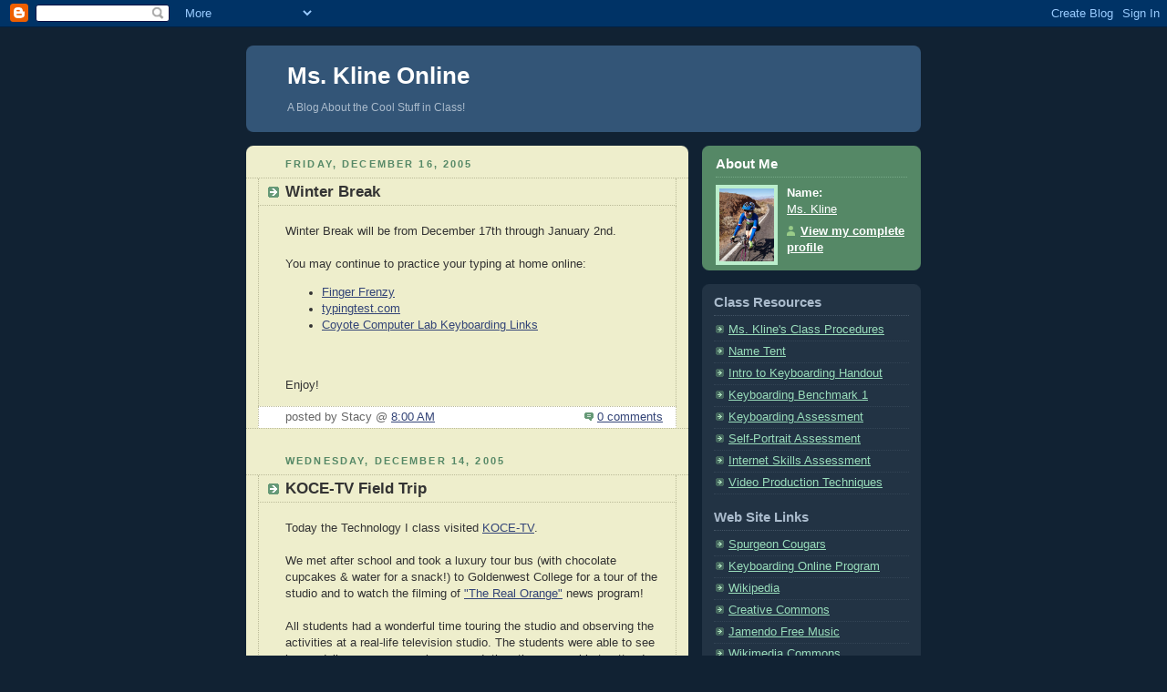

--- FILE ---
content_type: text/html; charset=UTF-8
request_url: https://mskline.blogspot.com/2005/12/
body_size: 7724
content:
<!DOCTYPE html PUBLIC "-//W3C//DTD XHTML 1.0 Strict//EN" "http://www.w3.org/TR/xhtml1/DTD/xhtml1-strict.dtd">



<html xmlns="http://www.w3.org/1999/xhtml" xml:lang="en" lang="en">

<head>
  <title>Ms. Kline Online: December 2005</title>

  <script type="text/javascript">(function() { (function(){function b(g){this.t={};this.tick=function(h,m,f){var n=f!=void 0?f:(new Date).getTime();this.t[h]=[n,m];if(f==void 0)try{window.console.timeStamp("CSI/"+h)}catch(q){}};this.getStartTickTime=function(){return this.t.start[0]};this.tick("start",null,g)}var a;if(window.performance)var e=(a=window.performance.timing)&&a.responseStart;var p=e>0?new b(e):new b;window.jstiming={Timer:b,load:p};if(a){var c=a.navigationStart;c>0&&e>=c&&(window.jstiming.srt=e-c)}if(a){var d=window.jstiming.load;
c>0&&e>=c&&(d.tick("_wtsrt",void 0,c),d.tick("wtsrt_","_wtsrt",e),d.tick("tbsd_","wtsrt_"))}try{a=null,window.chrome&&window.chrome.csi&&(a=Math.floor(window.chrome.csi().pageT),d&&c>0&&(d.tick("_tbnd",void 0,window.chrome.csi().startE),d.tick("tbnd_","_tbnd",c))),a==null&&window.gtbExternal&&(a=window.gtbExternal.pageT()),a==null&&window.external&&(a=window.external.pageT,d&&c>0&&(d.tick("_tbnd",void 0,window.external.startE),d.tick("tbnd_","_tbnd",c))),a&&(window.jstiming.pt=a)}catch(g){}})();window.tickAboveFold=function(b){var a=0;if(b.offsetParent){do a+=b.offsetTop;while(b=b.offsetParent)}b=a;b<=750&&window.jstiming.load.tick("aft")};var k=!1;function l(){k||(k=!0,window.jstiming.load.tick("firstScrollTime"))}window.addEventListener?window.addEventListener("scroll",l,!1):window.attachEvent("onscroll",l);
 })();</script><script type="text/javascript">function a(){var b=window.location.href,c=b.split("?");switch(c.length){case 1:return b+"?m=1";case 2:return c[1].search("(^|&)m=")>=0?null:b+"&m=1";default:return null}}var d=navigator.userAgent;if(d.indexOf("Mobile")!=-1&&d.indexOf("WebKit")!=-1&&d.indexOf("iPad")==-1||d.indexOf("Opera Mini")!=-1||d.indexOf("IEMobile")!=-1){var e=a();e&&window.location.replace(e)};
</script><meta http-equiv="Content-Type" content="text/html; charset=UTF-8" />
<meta name="generator" content="Blogger" />
<link rel="icon" type="image/vnd.microsoft.icon" href="https://www.blogger.com/favicon.ico"/>
<link rel="alternate" type="application/atom+xml" title="Ms. Kline Online - Atom" href="https://mskline.blogspot.com/feeds/posts/default" />
<link rel="alternate" type="application/rss+xml" title="Ms. Kline Online - RSS" href="https://mskline.blogspot.com/feeds/posts/default?alt=rss" />
<link rel="service.post" type="application/atom+xml" title="Ms. Kline Online - Atom" href="https://www.blogger.com/feeds/11683197/posts/default" />
<link rel="stylesheet" type="text/css" href="https://www.blogger.com/static/v1/v-css/1601750677-blog_controls.css"/>
<link rel="stylesheet" type="text/css" href="https://www.blogger.com/dyn-css/authorization.css?targetBlogID=11683197&zx=beea1fd5-c140-47b0-baf0-cc0b3ff50aca"/>


  <style type="text/css">
/*
-----------------------------------------------
Blogger Template Style
Name:     Rounders 3
Designer: Douglas Bowman
URL:      www.stopdesign.com
Date:     27 Feb 2004
----------------------------------------------- */


body {
  background:#123;
  margin:0;
  padding:20px 10px;
  text-align:center;
  font:x-small/1.5em "Trebuchet MS",Verdana,Arial,Sans-serif;
  color:#ccc;
  font-size/* */:/**/small;
  font-size: /**/small;
  }


/* Page Structure
----------------------------------------------- */
/* The images which help create rounded corners depend on the 
   following widths and measurements. If you want to change 
   these measurements, the images will also need to change.
   */
#content {
  width:740px;
  margin:0 auto;
  text-align:left;
  }
#main {
  width:485px;
  float:left;
  background:#eec url("//www.blogblog.com/rounders3/corners_main_bot.gif") no-repeat left bottom;
  margin:15px 0 0;
  padding:0 0 10px;
  color:#333;
  font-size:97%;
  line-height:1.5em;
  }
#main2 {
  float:left;
  width:100%;
  background:url("//www.blogblog.com/rounders3/corners_main_top.gif") no-repeat left top;
  padding:10px 0 0;
  }
#sidebar {
  width:240px;
  float:right;
  margin:15px 0 0;
  font-size:97%;
  line-height:1.5em;
  }


/* Links
----------------------------------------------- */
a:link {
  color:#9db;
  }
a:visited {
  color:#798;
  }
a:hover {
  color:#fff;
  }
a img {
  border-width:0;
  }
#main a:link {
  color:#347;
  }
#main a:visited {
  color:#666;
  }
#main a:hover {
  color:#68a
  }


/* Blog Header
----------------------------------------------- */
#header {
  background:#357 url("//www.blogblog.com/rounders3/corners_cap_bot.gif") no-repeat left bottom;
  margin:0 0 0;
  padding:0 0 8px;
  color:#fff;
  }
#header div {
  background:url("//www.blogblog.com/rounders3/corners_cap_top.gif") no-repeat left top;
  padding:8px 15px 0;
  }
#blog-title {
  margin:0;
  padding:10px 30px 5px;
  font-size:200%;
  line-height:1.2em;
  }
#blog-title a {
  text-decoration:none;
  color:#fff;
  }
#description {
  margin:0;
  padding:5px 30px 10px;
  font-size:94%;
  line-height:1.5em;
  color:#abc;
  }


/* Posts
----------------------------------------------- */
.date-header {
  margin:0 28px 0 43px;
  font-size:85%;
  line-height:2em;
  text-transform:uppercase;
  letter-spacing:.2em;
  color:#586;
  }
.post {
  margin:.3em 0 25px;
  padding:0 13px;
  border:1px dotted #bb9;
  border-width:1px 0;
  }
.post-title {
  margin:0;
  font-size:135%;
  line-height:1.5em;
  background:url("//www.blogblog.com/rounders3/icon_arrow.gif") no-repeat 10px .5em;
  display:block;
  border:1px dotted #bb9;
  border-width:0 1px 1px;
  padding:2px 14px 2px 29px;
  color:#333;
  }
#main a.title-link, .post-title strong {
  text-decoration:none;
  display:block;
  }
#main a.title-link:hover {
  background-color:#fff;
  color:#000;
  }
.post-body {
  border:1px dotted #bb9;
  border-width:0 1px 1px;
  border-bottom-color:#eec;
  padding:10px 14px 1px 29px;
  }
html>body .post-body {
  border-bottom-width:0;
  }
.post p {
  margin:0 0 .75em;
  }
p.post-footer {
  background:#fff;
  margin:0;
  padding:2px 14px 2px 29px;
  border:1px dotted #bb9;
  border-bottom:1px solid #eee;
  font-size:100%;
  line-height:1.5em;
  color:#666;
  text-align:right;
  }
html>body p.post-footer {
  border-bottom-color:transparent;
  }
p.post-footer em {
  display:block;
  float:left;
  text-align:left;
  font-style:normal;
  }
a.comment-link {
  /* IE5.0/Win doesn't apply padding to inline elements,
     so we hide these two declarations from it */
  background/* */:/**/url("//www.blogblog.com/rounders3/icon_comment.gif") no-repeat 0 45%;
  padding-left:14px;
  }
html>body a.comment-link {
  /* Respecified, for IE5/Mac's benefit */
  background:url("//www.blogblog.com/rounders3/icon_comment.gif") no-repeat 0 45%;
  padding-left:14px;
  }
.post img {
  margin:0 0 5px 0;
  padding:4px;
  border:1px solid #586;
  }
blockquote {
  margin:.75em 0;
  border:1px dotted #596;
  border-width:1px 0;
  padding:5px 15px;
  }
.post blockquote p {
  margin:.5em 0;
  }


/* Comments
----------------------------------------------- */
#comments {
  margin:-25px 13px 0;
  border:1px dotted #6a7;
  border-width:0 1px 1px;
  padding:20px 0 15px 0;
  }
#comments h4 {
  margin:0 0 10px;
  padding:0 14px 2px 29px;
  border-bottom:1px dotted #6a7;
  font-size:120%;
  line-height:1.4em;
  color:#333;
  }
#comments-block {
  margin:0 15px 0 9px;
  }
.comment-data {
  background:url("//www.blogblog.com/rounders3/icon_comment.gif") no-repeat 2px .3em;
  margin:.5em 0;
  padding:0 0 0 20px;
  color:#666;
  }
.comment-poster {
  font-weight:bold;
  }
.comment-body {
  margin:0 0 1.25em;
  padding:0 0 0 20px;
  }
.comment-body p {
  margin:0 0 .5em;
  }
.comment-timestamp {
  margin:0 0 .5em;
  padding:0 0 .75em 20px;
  color:#fff;
  }
.comment-timestamp a:link {
  color:#fff;
  }
.deleted-comment {
  font-style:italic;
  color:gray;
  }


/* Profile
----------------------------------------------- */
#profile-container {
  background:#586 url("//www.blogblog.com/rounders3/corners_prof_bot.gif") no-repeat left bottom;
  margin:0 0 15px;
  padding:0 0 10px;
  color:#fff;
  }
#profile-container h2 {
  background:url("//www.blogblog.com/rounders3/corners_prof_top.gif") no-repeat left top;
  padding:10px 15px .2em;
  margin:0;
  border-width:0;
  font-size:115%;
  line-height:1.5em;
  color:#fff;
  }
.profile-datablock {
  margin:0 15px .5em;
  border-top:1px dotted #7a8;
  padding-top:8px;
  }
.profile-img {display:inline;}
.profile-img img {
  float:left;
  margin:0 10px 5px 0;
  border:4px solid #bec;
  }
.profile-data strong {
  display:block;
  }
#profile-container p {
  margin:0 15px .5em;
  }
#profile-container .profile-textblock {
  clear:left;
  }
#profile-container a {
  color:#fff;
  }
.profile-link a {
  background:url("//www.blogblog.com/rounders3/icon_profile.gif") no-repeat 0 .1em;
  padding-left:15px;
  font-weight:bold;
  }
ul.profile-datablock {
  list-style-type:none;
  }


/* Sidebar Boxes
----------------------------------------------- */
.box {
  background:#234 url("//www.blogblog.com/rounders3/corners_side_top.gif") no-repeat left top;
  margin:0 0 15px;
  padding:10px 0 0;
  color:#abc;
  }
.box2 {
  background:url("//www.blogblog.com/rounders3/corners_side_bot.gif") no-repeat left bottom;
  padding:0 13px 8px;
  }
.sidebar-title {
  margin:0;
  padding:0 0 .2em;
  border-bottom:1px dotted #456;
  font-size:115%;
  line-height:1.5em;
  color:#abc;
  }
.box ul {
  margin:.5em 0 1.25em;
  padding:0 0px;
  list-style:none;
  }
.box ul li {
  background:url("//www.blogblog.com/rounders3/icon_arrow_sm.gif") no-repeat 2px .25em;
  margin:0;
  padding:0 0 3px 16px;
  margin-bottom:3px;
  border-bottom:1px dotted #345;
  line-height:1.4em;
  }
.box p {
  margin:0 0 .6em;
  }


/* Footer
----------------------------------------------- */
#footer {
  clear:both;
  margin:0;
  padding:15px 0 0;
  }
#footer div {
  background:#357 url("//www.blogblog.com/rounders3/corners_cap_top.gif") no-repeat left top;
  padding:8px 0 0;
  color:#fff;
  }
#footer div div {
  background:url("//www.blogblog.com/rounders3/corners_cap_bot.gif") no-repeat left bottom;
  padding:0 15px 8px;
  }
#footer hr {display:none;}
#footer p {margin:0;}
#footer a {color:#fff;} 
  </style>


<meta name='google-adsense-platform-account' content='ca-host-pub-1556223355139109'/>
<meta name='google-adsense-platform-domain' content='blogspot.com'/>
<!-- --><style type="text/css">@import url(//www.blogger.com/static/v1/v-css/navbar/3334278262-classic.css);
div.b-mobile {display:none;}
</style>

</head>



<body><script type="text/javascript">
    function setAttributeOnload(object, attribute, val) {
      if(window.addEventListener) {
        window.addEventListener('load',
          function(){ object[attribute] = val; }, false);
      } else {
        window.attachEvent('onload', function(){ object[attribute] = val; });
      }
    }
  </script>
<div id="navbar-iframe-container"></div>
<script type="text/javascript" src="https://apis.google.com/js/platform.js"></script>
<script type="text/javascript">
      gapi.load("gapi.iframes:gapi.iframes.style.bubble", function() {
        if (gapi.iframes && gapi.iframes.getContext) {
          gapi.iframes.getContext().openChild({
              url: 'https://www.blogger.com/navbar/11683197?origin\x3dhttps://mskline.blogspot.com',
              where: document.getElementById("navbar-iframe-container"),
              id: "navbar-iframe"
          });
        }
      });
    </script>



<!-- Begin #content - Centers all content and provides edges for floated columns -->

<div id="content">



<!-- Blog Header -->

<div id="header"><div>

  <h1 id="blog-title">
    
	Ms. Kline Online
	
  </h1>
  <p id="description">A Blog About the Cool Stuff in Class!</p>

</div></div>





<!-- Begin #main - Contains main-column blog content -->

<div id="main"><div id="main2"><div id="main3">



    
  <h2 class="date-header">Friday, December 16, 2005</h2>
  

  

     

  <!-- Begin .post -->

  <div class="post"><a name="114819358318117203"></a>

     

    
	 
    <h3 class="post-title">
	 Winter Break
    </h3>
	 
    

    <div class="post-body">

      <p>
      <div style="clear:both;"></div>Winter Break will be from December 17th through January 2nd.<br /><br />You may continue to practice your typing at home online:<ul><li><a href="http://frenzy.morpheme.co.uk/frenzy/">Finger Frenzy</a><br /><li><a href="http://typingtest.com/">typingtest.com</a><br /><li><a href="http://web.mac.com/janeseswanson/iWeb/Coyote%20Website/Keyboarding.html">Coyote Computer Lab Keyboarding Links</a></ul><br /><br />Enjoy!<div style="clear:both; padding-bottom:0.25em"></div>
    </p>

    </div>

    <p class="post-footer">
      <em>posted by Stacy @ <a href="http://mskline.blogspot.com/2005/12/winter-break.html" title="permanent link">8:00 AM</a></em> &nbsp;
      
         <a class="comment-link" href="https://www.blogger.com/comment/fullpage/post/11683197/114819358318117203"location.href=https://www.blogger.com/comment/fullpage/post/11683197/114819358318117203;>0 comments</a>
        <span class="item-control blog-admin pid-668597187"><a style="border:none;" href="https://www.blogger.com/post-edit.g?blogID=11683197&postID=114819358318117203&from=pencil" title="Edit Post"><img class="icon-action" alt="" src="https://resources.blogblog.com/img/icon18_edit_allbkg.gif" height="18" width="18"></a></span>
    </p>

  

  </div>

  <!-- End .post -->

  


  <!-- Begin #comments -->
 

  <!-- End #comments -->



    
  <h2 class="date-header">Wednesday, December 14, 2005</h2>
  

  

     

  <!-- Begin .post -->

  <div class="post"><a name="114819712748671359"></a>

     

    
	 
    <h3 class="post-title">
	 KOCE-TV Field Trip
    </h3>
	 
    

    <div class="post-body">

      <p>
      <div style="clear:both;"></div>Today the Technology I class visited <a href="http://www.koce.org/">KOCE-TV</a>.<br /><br />We met after school and took a luxury tour bus (with chocolate cupcakes & water for a snack!) to Goldenwest College for a tour of the studio and to watch the filming of <a href="http://www.koce.org/realorange/index.htm">"The Real Orange"</a> news program!<br /><br />All students had a wonderful time touring the studio and observing the activities at a real-life television studio. The students were able to see how a daily news program is prepared, then they were able to attend a live filming! After the filming, the students were able to take photos with and receive autographs from the hosts of "The Real Orange," Ann Pulice and Ed Arnold.<br /><br />On the way home, everyone was treated to dinner at Taco Bell paid for by the fundraising efforts of the FBLA Club through their hard work operating the daily lunch cart.<br /><br />All students wrote essays about their experience and thank you letters to the staff of KOCE-TV.<br /><br />Special thanks to our dedicated tour guide, Woody, a KOCE-TV Foundation volunteer!<div style="clear:both; padding-bottom:0.25em"></div>
    </p>

    </div>

    <p class="post-footer">
      <em>posted by Stacy @ <a href="http://mskline.blogspot.com/2005/12/koce-tv-field-trip.html" title="permanent link">8:00 PM</a></em> &nbsp;
      
         <a class="comment-link" href="https://www.blogger.com/comment/fullpage/post/11683197/114819712748671359"location.href=https://www.blogger.com/comment/fullpage/post/11683197/114819712748671359;>0 comments</a>
        <span class="item-control blog-admin pid-668597187"><a style="border:none;" href="https://www.blogger.com/post-edit.g?blogID=11683197&postID=114819712748671359&from=pencil" title="Edit Post"><img class="icon-action" alt="" src="https://resources.blogblog.com/img/icon18_edit_allbkg.gif" height="18" width="18"></a></span>
    </p>

  

  </div>

  <!-- End .post -->

  


  <!-- Begin #comments -->
 

  <!-- End #comments -->



    
  <h2 class="date-header">Monday, December 12, 2005</h2>
  

  

     

  <!-- Begin .post -->

  <div class="post"><a name="113442983180467788"></a>

     

    
	 
    <h3 class="post-title">
	 Share December Art Projects
    </h3>
	 
    

    <div class="post-body">

      <p>
      <div style="clear:both;"></div>This week we will share your December art projects with the class.<br /><br />Let's review the grading rubric for the art projects.<br />The art rubric is printed on the back of your grade card.<br /><br />Proper behavior for the audience:<ul><li>Listening, not speaking<br /><li>Positive, not negative</ul>Please follow these directions for your presentation:<ul><li>Bring your grade card to Ms. Kline<br /><li>Stand by the Smart Board with your artwork displayed<br /><li>Introduce yourself<br /><li>Describe your picture<br /><li>Estimate your grade on this project<br /><li>Ms. Kline will confirm your grade<br /><li>Write down your grade on your grade card</ul><br /><br />Don't forget to get your grade card signed by your parents!<br /><br />Great job!<div style="clear:both; padding-bottom:0.25em"></div>
    </p>

    </div>

    <p class="post-footer">
      <em>posted by Stacy @ <a href="http://mskline.blogspot.com/2005/12/share-december-art-projects.html" title="permanent link">8:00 AM</a></em> &nbsp;
      
         <a class="comment-link" href="https://www.blogger.com/comment/fullpage/post/11683197/113442983180467788"location.href=https://www.blogger.com/comment/fullpage/post/11683197/113442983180467788;>0 comments</a>
        <span class="item-control blog-admin pid-668597187"><a style="border:none;" href="https://www.blogger.com/post-edit.g?blogID=11683197&postID=113442983180467788&from=pencil" title="Edit Post"><img class="icon-action" alt="" src="https://resources.blogblog.com/img/icon18_edit_allbkg.gif" height="18" width="18"></a></span>
    </p>

  

  </div>

  <!-- End .post -->

  


  <!-- Begin #comments -->
 

  <!-- End #comments -->





</div></div></div>

<!-- End #main -->









<!-- Begin #sidebar -->

<div id="sidebar">

  

  <!-- Begin #profile-container -->

   <div id="profile-container"><h2 class="sidebar-title">About Me</h2>
<dl class="profile-datablock"><dt class="profile-img"><a href="https://www.blogger.com/profile/14292207352262075539"><img src="//blogger.googleusercontent.com/img/b/R29vZ2xl/AVvXsEjjlTG_16SrLSXI1Hgua3JD9cbaxzvQLyEhwyN9-b2obMvCvk7f9uXB0d_79CySGKwWDjSZIxDmzo-6U-d16WlxlW_Jqy-m1bN5mhp-DK6JWp3UYwr2rTf6IKq-ZJ6HHw/s220/Stacy_DeathValleyMarch2012.jpg" width="60" height="80" alt="My Photo"></a></dt>
<dd class="profile-data"><strong>Name:</strong> <a rel="author" href="https://www.blogger.com/profile/14292207352262075539"> Ms. Kline </a></dd>
</dl>

<p class="profile-link"><a rel="author" href="https://www.blogger.com/profile/14292207352262075539">View my complete profile</a></p></div>

  <!-- End #profile -->



  

  <!-- Begin .box -->

  <div class="box"><div class="box2"><div class="box3">
    
        
  <h2 class="sidebar-title">Class Resources</h2>
    <ul>       
        <li><a href="http://mskline.blogspot.com/2013/08/entering-classroom-please-enter-quietly.html">Ms. Kline's Class Procedures</a></li>
        <li><a href="http://businesstech-spurgeon.wikispaces.com/file/view/NameTent.rtf">Name Tent</a></li>
        <li><a href="http://businesstech-spurgeon.wikispaces.com/file/view/IntroKeyboarding.pdf">Intro to Keyboarding Handout</a></li>
        <li><a href="http://businesstech-spurgeon.wikispaces.com/file/view/KeyboardingBenchmark1.pdf">Keyboarding Benchmark 1</a></li>
        <li><a href="http://businesstech-spurgeon.wikispaces.com/file/view/KeyboardingAssessment.pdf">Keyboarding Assessment</a></li>
        <li><a href="http://businesstech-spurgeon.wikispaces.com/file/view/SelfPortraitAssessment.pdf">Self-Portrait Assessment</a></li>
        <li><a href="http://businesstech-spurgeon.wikispaces.com/file/view/InternetSkillsAssessment.pdf">Internet Skills Assessment</a></li>
        <li><a href="http://businesstech-spurgeon.wikispaces.com/file/view/VideoProductionTechniques.pdf">Video Production Techniques</a></li>
  </ul>
  <h2 class="sidebar-title">Web Site Links</h2>
    <ul>
    
<li><a href="http://www.spurgeoncougars.us/">Spurgeon Cougars</a></li>        
        <li><a href="http://keyboardingonline.com/">Keyboarding Online Program</a></li>
    	<li><a href="http://en.wikipedia.org">Wikipedia</a></li>
    	<li><a href="http://creativecommons.org/">Creative Commons</a></li>
        <li><a href="http://www.jamendo.com/en/">Jamendo Free Music</a></li>
        <li><a href="http://commons.wikimedia.org/wiki/Commons:Welcome">Wikimedia Commons</a></li>
<li><a href="http://msklineonline.wikispaces.com/">Ms. Kline Online Wiki (early Internet Resource)</a></li>
    </ul>
  

    <h2 class="sidebar-title">Previous Posts</h2>
  
  <ul id="recently">
    
        <li><a href="http://mskline.blogspot.com/2014/12/celebrating-computer-science-education.html">Celebrating Computer Science Education Week with t...</a></li>
     
        <li><a href="http://mskline.blogspot.com/2014/10/introducing-google-classroom.html">Introducing Google Classroom</a></li>
     
        <li><a href="http://mskline.blogspot.com/2014/10/online-digital-literacy.html">Online Digital Literacy</a></li>
     
        <li><a href="http://mskline.blogspot.com/2014/05/sbac-testing-is-complete-lets-write-our.html">SBAC Testing is Complete - Let&#39;s Write Our Podcast...</a></li>
     
        <li><a href="http://mskline.blogspot.com/2014/04/sbac-testing-has-begun.html">SBAC Testing Has Begun</a></li>
     
        <li><a href="http://mskline.blogspot.com/2014/04/a-funny-thing-happened-during-sbac.html">A Funny Thing Happened During SBAC Testing... iTunes</a></li>
     
        <li><a href="http://mskline.blogspot.com/2014/04/podcast-101.html">Podcast 101</a></li>
     
        <li><a href="http://mskline.blogspot.com/2014/04/creating-musical-hook-with-garage-band.html">Creating a Musical Hook with Garage Band</a></li>
     
        <li><a href="http://mskline.blogspot.com/2014/04/total-lunar-eclipse-tonight.html">Total Lunar Eclipse Tonight</a></li>
     
        <li><a href="http://mskline.blogspot.com/2014/04/writing-script-for-our-podcast.html">Writing a Script for Our Podcast</a></li>
     
  </ul>
  
  
  <h2 class="sidebar-title">Archives</h2>
  
  <ul class="archive-list">
   	  
    	<li><a href="http://mskline.blogspot.com/2005/03/">March 2005</a></li>
	  
    	<li><a href="http://mskline.blogspot.com/2005/08/">August 2005</a></li>
	  
    	<li><a href="http://mskline.blogspot.com/2005/09/">September 2005</a></li>
	  
    	<li><a href="http://mskline.blogspot.com/2005/10/">October 2005</a></li>
	  
    	<li><a href="http://mskline.blogspot.com/2005/11/">November 2005</a></li>
	  
    	<li><a href="http://mskline.blogspot.com/2005/12/">December 2005</a></li>
	  
    	<li><a href="http://mskline.blogspot.com/2006/01/">January 2006</a></li>
	  
    	<li><a href="http://mskline.blogspot.com/2006/02/">February 2006</a></li>
	  
    	<li><a href="http://mskline.blogspot.com/2006/03/">March 2006</a></li>
	  
    	<li><a href="http://mskline.blogspot.com/2006/04/">April 2006</a></li>
	  
    	<li><a href="http://mskline.blogspot.com/2006/05/">May 2006</a></li>
	  
    	<li><a href="http://mskline.blogspot.com/2008/09/">September 2008</a></li>
	  
    	<li><a href="http://mskline.blogspot.com/2008/10/">October 2008</a></li>
	  
    	<li><a href="http://mskline.blogspot.com/2008/11/">November 2008</a></li>
	  
    	<li><a href="http://mskline.blogspot.com/2008/12/">December 2008</a></li>
	  
    	<li><a href="http://mskline.blogspot.com/2009/01/">January 2009</a></li>
	  
    	<li><a href="http://mskline.blogspot.com/2009/02/">February 2009</a></li>
	  
    	<li><a href="http://mskline.blogspot.com/2009/03/">March 2009</a></li>
	  
    	<li><a href="http://mskline.blogspot.com/2009/06/">June 2009</a></li>
	  
    	<li><a href="http://mskline.blogspot.com/2009/08/">August 2009</a></li>
	  
    	<li><a href="http://mskline.blogspot.com/2009/09/">September 2009</a></li>
	  
    	<li><a href="http://mskline.blogspot.com/2009/10/">October 2009</a></li>
	  
    	<li><a href="http://mskline.blogspot.com/2009/11/">November 2009</a></li>
	  
    	<li><a href="http://mskline.blogspot.com/2009/12/">December 2009</a></li>
	  
    	<li><a href="http://mskline.blogspot.com/2010/01/">January 2010</a></li>
	  
    	<li><a href="http://mskline.blogspot.com/2010/02/">February 2010</a></li>
	  
    	<li><a href="http://mskline.blogspot.com/2010/03/">March 2010</a></li>
	  
    	<li><a href="http://mskline.blogspot.com/2010/04/">April 2010</a></li>
	  
    	<li><a href="http://mskline.blogspot.com/2010/05/">May 2010</a></li>
	  
    	<li><a href="http://mskline.blogspot.com/2010/06/">June 2010</a></li>
	  
    	<li><a href="http://mskline.blogspot.com/2010/08/">August 2010</a></li>
	  
    	<li><a href="http://mskline.blogspot.com/2010/09/">September 2010</a></li>
	  
    	<li><a href="http://mskline.blogspot.com/2010/10/">October 2010</a></li>
	  
    	<li><a href="http://mskline.blogspot.com/2010/11/">November 2010</a></li>
	  
    	<li><a href="http://mskline.blogspot.com/2010/12/">December 2010</a></li>
	  
    	<li><a href="http://mskline.blogspot.com/2011/01/">January 2011</a></li>
	  
    	<li><a href="http://mskline.blogspot.com/2011/02/">February 2011</a></li>
	  
    	<li><a href="http://mskline.blogspot.com/2011/03/">March 2011</a></li>
	  
    	<li><a href="http://mskline.blogspot.com/2011/04/">April 2011</a></li>
	  
    	<li><a href="http://mskline.blogspot.com/2011/05/">May 2011</a></li>
	  
    	<li><a href="http://mskline.blogspot.com/2011/08/">August 2011</a></li>
	  
    	<li><a href="http://mskline.blogspot.com/2011/09/">September 2011</a></li>
	  
    	<li><a href="http://mskline.blogspot.com/2011/10/">October 2011</a></li>
	  
    	<li><a href="http://mskline.blogspot.com/2011/11/">November 2011</a></li>
	  
    	<li><a href="http://mskline.blogspot.com/2011/12/">December 2011</a></li>
	  
    	<li><a href="http://mskline.blogspot.com/2012/01/">January 2012</a></li>
	  
    	<li><a href="http://mskline.blogspot.com/2012/02/">February 2012</a></li>
	  
    	<li><a href="http://mskline.blogspot.com/2012/04/">April 2012</a></li>
	  
    	<li><a href="http://mskline.blogspot.com/2012/08/">August 2012</a></li>
	  
    	<li><a href="http://mskline.blogspot.com/2012/09/">September 2012</a></li>
	  
    	<li><a href="http://mskline.blogspot.com/2012/12/">December 2012</a></li>
	  
    	<li><a href="http://mskline.blogspot.com/2013/02/">February 2013</a></li>
	  
    	<li><a href="http://mskline.blogspot.com/2013/03/">March 2013</a></li>
	  
    	<li><a href="http://mskline.blogspot.com/2013/04/">April 2013</a></li>
	  
    	<li><a href="http://mskline.blogspot.com/2013/05/">May 2013</a></li>
	  
    	<li><a href="http://mskline.blogspot.com/2013/06/">June 2013</a></li>
	  
    	<li><a href="http://mskline.blogspot.com/2013/08/">August 2013</a></li>
	  
    	<li><a href="http://mskline.blogspot.com/2013/09/">September 2013</a></li>
	  
    	<li><a href="http://mskline.blogspot.com/2013/10/">October 2013</a></li>
	  
    	<li><a href="http://mskline.blogspot.com/2013/11/">November 2013</a></li>
	  
    	<li><a href="http://mskline.blogspot.com/2013/12/">December 2013</a></li>
	  
    	<li><a href="http://mskline.blogspot.com/2014/02/">February 2014</a></li>
	  
    	<li><a href="http://mskline.blogspot.com/2014/03/">March 2014</a></li>
	  
    	<li><a href="http://mskline.blogspot.com/2014/04/">April 2014</a></li>
	  
    	<li><a href="http://mskline.blogspot.com/2014/05/">May 2014</a></li>
	  
    	<li><a href="http://mskline.blogspot.com/2014/10/">October 2014</a></li>
	  
    	<li><a href="http://mskline.blogspot.com/2014/12/">December 2014</a></li>
	  
      <li><a href="http://mskline.blogspot.com/">Current Posts</a></li>
  </ul>
  
  
  
  <p id="powered-by"><a href="//www.blogger.com"><img src="https://lh3.googleusercontent.com/blogger_img_proxy/AEn0k_uA7lqar5eL6fiB8IxCEHm6iht6cgItBphVSRB6vXVvcgQG2YgovjwhRbgKjVEEbv8WmyQHpUtbLfj9AtTCO2LFK4WYJvIydI6PaLIOxmiQ=s0-d" alt="Powered by Blogger"></a></p>

    

    <!--

    <p>This is a paragraph of text that could go in the sidebar.</p>

    -->

  

  </div></div></div>

  <!-- End .box -->


<p><small><center>
<!-- Creative Commons License -->
<a rel="license" href="http://creativecommons.org/licenses/by-nc-sa/2.5/"><img alt="Creative Commons License" border="0" src="https://lh3.googleusercontent.com/blogger_img_proxy/AEn0k_uBSPtmxdaY7Bt2q0uRqpv1JIzW0FjMVt9QKfEW7J0dLY7FFqn99PL7_1ya9uj9fYjZNLYohdtJY8GdpLBVCe7KgMDqk5LREcpW2D1VsExB-R1xpLqmyIBCDdwGuA=s0-d"></a><br />
This work is licensed under a <a rel="license" href="http://creativecommons.org/licenses/by-nc-sa/2.5/">Creative Commons Attribution-NonCommercial-ShareAlike 2.5 License</a>.

<!-- /Creative Commons License -->


<!--

<rdf:RDF xmlns="http://web.resource.org/cc/"
    xmlns:dc="http://purl.org/dc/elements/1.1/"
    xmlns:rdf="http://www.w3.org/1999/02/22-rdf-syntax-ns#">
<Work rdf:about="">
   <dc:type rdf:resource="http://purl.org/dc/dcmitype/Text" />
   <license rdf:resource="http://creativecommons.org/licenses/by-nc-sa/2.5/" />
</Work>

<License rdf:about="http://creativecommons.org/licenses/by-nc-sa/2.5/">
   <permits rdf:resource="http://web.resource.org/cc/Reproduction" />
   <permits rdf:resource="http://web.resource.org/cc/Distribution" />
   <requires rdf:resource="http://web.resource.org/cc/Notice" />
   <requires rdf:resource="http://web.resource.org/cc/Attribution" />
   <prohibits rdf:resource="http://web.resource.org/cc/CommercialUse" />
   <permits rdf:resource="http://web.resource.org/cc/DerivativeWorks" />
   <requires rdf:resource="http://web.resource.org/cc/ShareAlike" />
</License>

</rdf:RDF>
-->
</center></small>


</div>

<!-- End #sidebar -->









<!-- Begin #footer -->

<div id="footer"><div><div><hr />



  <p><!-- This is an optional footer. If you want text here, place it inside these tags, and remove this comment. -->&nbsp;</p>



</div></div></div>

<!-- End #footer -->









</div>

<!-- End #content -->



</body>

</html>